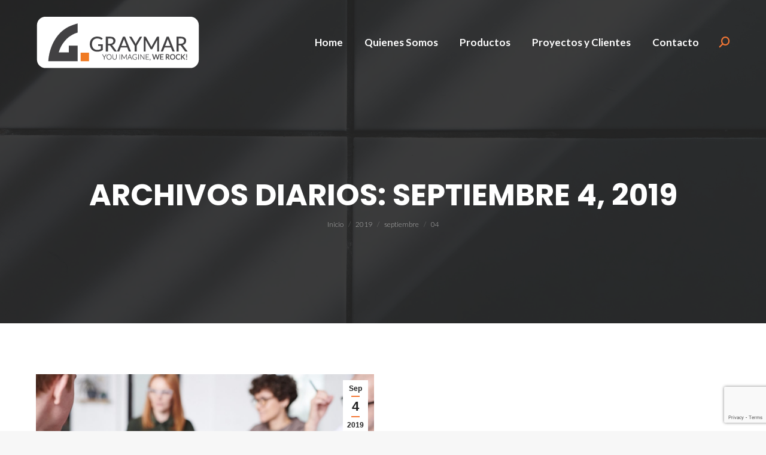

--- FILE ---
content_type: text/html; charset=utf-8
request_url: https://www.google.com/recaptcha/api2/anchor?ar=1&k=6LegdSIcAAAAABMD1wyqaT6BUcs6JijpAGuE0kYr&co=aHR0cHM6Ly9ncnVwb2dyYXltYXIuY29tOjQ0Mw..&hl=en&v=naPR4A6FAh-yZLuCX253WaZq&size=invisible&anchor-ms=20000&execute-ms=15000&cb=7om8b9cr9zy9
body_size: 44858
content:
<!DOCTYPE HTML><html dir="ltr" lang="en"><head><meta http-equiv="Content-Type" content="text/html; charset=UTF-8">
<meta http-equiv="X-UA-Compatible" content="IE=edge">
<title>reCAPTCHA</title>
<style type="text/css">
/* cyrillic-ext */
@font-face {
  font-family: 'Roboto';
  font-style: normal;
  font-weight: 400;
  src: url(//fonts.gstatic.com/s/roboto/v18/KFOmCnqEu92Fr1Mu72xKKTU1Kvnz.woff2) format('woff2');
  unicode-range: U+0460-052F, U+1C80-1C8A, U+20B4, U+2DE0-2DFF, U+A640-A69F, U+FE2E-FE2F;
}
/* cyrillic */
@font-face {
  font-family: 'Roboto';
  font-style: normal;
  font-weight: 400;
  src: url(//fonts.gstatic.com/s/roboto/v18/KFOmCnqEu92Fr1Mu5mxKKTU1Kvnz.woff2) format('woff2');
  unicode-range: U+0301, U+0400-045F, U+0490-0491, U+04B0-04B1, U+2116;
}
/* greek-ext */
@font-face {
  font-family: 'Roboto';
  font-style: normal;
  font-weight: 400;
  src: url(//fonts.gstatic.com/s/roboto/v18/KFOmCnqEu92Fr1Mu7mxKKTU1Kvnz.woff2) format('woff2');
  unicode-range: U+1F00-1FFF;
}
/* greek */
@font-face {
  font-family: 'Roboto';
  font-style: normal;
  font-weight: 400;
  src: url(//fonts.gstatic.com/s/roboto/v18/KFOmCnqEu92Fr1Mu4WxKKTU1Kvnz.woff2) format('woff2');
  unicode-range: U+0370-0377, U+037A-037F, U+0384-038A, U+038C, U+038E-03A1, U+03A3-03FF;
}
/* vietnamese */
@font-face {
  font-family: 'Roboto';
  font-style: normal;
  font-weight: 400;
  src: url(//fonts.gstatic.com/s/roboto/v18/KFOmCnqEu92Fr1Mu7WxKKTU1Kvnz.woff2) format('woff2');
  unicode-range: U+0102-0103, U+0110-0111, U+0128-0129, U+0168-0169, U+01A0-01A1, U+01AF-01B0, U+0300-0301, U+0303-0304, U+0308-0309, U+0323, U+0329, U+1EA0-1EF9, U+20AB;
}
/* latin-ext */
@font-face {
  font-family: 'Roboto';
  font-style: normal;
  font-weight: 400;
  src: url(//fonts.gstatic.com/s/roboto/v18/KFOmCnqEu92Fr1Mu7GxKKTU1Kvnz.woff2) format('woff2');
  unicode-range: U+0100-02BA, U+02BD-02C5, U+02C7-02CC, U+02CE-02D7, U+02DD-02FF, U+0304, U+0308, U+0329, U+1D00-1DBF, U+1E00-1E9F, U+1EF2-1EFF, U+2020, U+20A0-20AB, U+20AD-20C0, U+2113, U+2C60-2C7F, U+A720-A7FF;
}
/* latin */
@font-face {
  font-family: 'Roboto';
  font-style: normal;
  font-weight: 400;
  src: url(//fonts.gstatic.com/s/roboto/v18/KFOmCnqEu92Fr1Mu4mxKKTU1Kg.woff2) format('woff2');
  unicode-range: U+0000-00FF, U+0131, U+0152-0153, U+02BB-02BC, U+02C6, U+02DA, U+02DC, U+0304, U+0308, U+0329, U+2000-206F, U+20AC, U+2122, U+2191, U+2193, U+2212, U+2215, U+FEFF, U+FFFD;
}
/* cyrillic-ext */
@font-face {
  font-family: 'Roboto';
  font-style: normal;
  font-weight: 500;
  src: url(//fonts.gstatic.com/s/roboto/v18/KFOlCnqEu92Fr1MmEU9fCRc4AMP6lbBP.woff2) format('woff2');
  unicode-range: U+0460-052F, U+1C80-1C8A, U+20B4, U+2DE0-2DFF, U+A640-A69F, U+FE2E-FE2F;
}
/* cyrillic */
@font-face {
  font-family: 'Roboto';
  font-style: normal;
  font-weight: 500;
  src: url(//fonts.gstatic.com/s/roboto/v18/KFOlCnqEu92Fr1MmEU9fABc4AMP6lbBP.woff2) format('woff2');
  unicode-range: U+0301, U+0400-045F, U+0490-0491, U+04B0-04B1, U+2116;
}
/* greek-ext */
@font-face {
  font-family: 'Roboto';
  font-style: normal;
  font-weight: 500;
  src: url(//fonts.gstatic.com/s/roboto/v18/KFOlCnqEu92Fr1MmEU9fCBc4AMP6lbBP.woff2) format('woff2');
  unicode-range: U+1F00-1FFF;
}
/* greek */
@font-face {
  font-family: 'Roboto';
  font-style: normal;
  font-weight: 500;
  src: url(//fonts.gstatic.com/s/roboto/v18/KFOlCnqEu92Fr1MmEU9fBxc4AMP6lbBP.woff2) format('woff2');
  unicode-range: U+0370-0377, U+037A-037F, U+0384-038A, U+038C, U+038E-03A1, U+03A3-03FF;
}
/* vietnamese */
@font-face {
  font-family: 'Roboto';
  font-style: normal;
  font-weight: 500;
  src: url(//fonts.gstatic.com/s/roboto/v18/KFOlCnqEu92Fr1MmEU9fCxc4AMP6lbBP.woff2) format('woff2');
  unicode-range: U+0102-0103, U+0110-0111, U+0128-0129, U+0168-0169, U+01A0-01A1, U+01AF-01B0, U+0300-0301, U+0303-0304, U+0308-0309, U+0323, U+0329, U+1EA0-1EF9, U+20AB;
}
/* latin-ext */
@font-face {
  font-family: 'Roboto';
  font-style: normal;
  font-weight: 500;
  src: url(//fonts.gstatic.com/s/roboto/v18/KFOlCnqEu92Fr1MmEU9fChc4AMP6lbBP.woff2) format('woff2');
  unicode-range: U+0100-02BA, U+02BD-02C5, U+02C7-02CC, U+02CE-02D7, U+02DD-02FF, U+0304, U+0308, U+0329, U+1D00-1DBF, U+1E00-1E9F, U+1EF2-1EFF, U+2020, U+20A0-20AB, U+20AD-20C0, U+2113, U+2C60-2C7F, U+A720-A7FF;
}
/* latin */
@font-face {
  font-family: 'Roboto';
  font-style: normal;
  font-weight: 500;
  src: url(//fonts.gstatic.com/s/roboto/v18/KFOlCnqEu92Fr1MmEU9fBBc4AMP6lQ.woff2) format('woff2');
  unicode-range: U+0000-00FF, U+0131, U+0152-0153, U+02BB-02BC, U+02C6, U+02DA, U+02DC, U+0304, U+0308, U+0329, U+2000-206F, U+20AC, U+2122, U+2191, U+2193, U+2212, U+2215, U+FEFF, U+FFFD;
}
/* cyrillic-ext */
@font-face {
  font-family: 'Roboto';
  font-style: normal;
  font-weight: 900;
  src: url(//fonts.gstatic.com/s/roboto/v18/KFOlCnqEu92Fr1MmYUtfCRc4AMP6lbBP.woff2) format('woff2');
  unicode-range: U+0460-052F, U+1C80-1C8A, U+20B4, U+2DE0-2DFF, U+A640-A69F, U+FE2E-FE2F;
}
/* cyrillic */
@font-face {
  font-family: 'Roboto';
  font-style: normal;
  font-weight: 900;
  src: url(//fonts.gstatic.com/s/roboto/v18/KFOlCnqEu92Fr1MmYUtfABc4AMP6lbBP.woff2) format('woff2');
  unicode-range: U+0301, U+0400-045F, U+0490-0491, U+04B0-04B1, U+2116;
}
/* greek-ext */
@font-face {
  font-family: 'Roboto';
  font-style: normal;
  font-weight: 900;
  src: url(//fonts.gstatic.com/s/roboto/v18/KFOlCnqEu92Fr1MmYUtfCBc4AMP6lbBP.woff2) format('woff2');
  unicode-range: U+1F00-1FFF;
}
/* greek */
@font-face {
  font-family: 'Roboto';
  font-style: normal;
  font-weight: 900;
  src: url(//fonts.gstatic.com/s/roboto/v18/KFOlCnqEu92Fr1MmYUtfBxc4AMP6lbBP.woff2) format('woff2');
  unicode-range: U+0370-0377, U+037A-037F, U+0384-038A, U+038C, U+038E-03A1, U+03A3-03FF;
}
/* vietnamese */
@font-face {
  font-family: 'Roboto';
  font-style: normal;
  font-weight: 900;
  src: url(//fonts.gstatic.com/s/roboto/v18/KFOlCnqEu92Fr1MmYUtfCxc4AMP6lbBP.woff2) format('woff2');
  unicode-range: U+0102-0103, U+0110-0111, U+0128-0129, U+0168-0169, U+01A0-01A1, U+01AF-01B0, U+0300-0301, U+0303-0304, U+0308-0309, U+0323, U+0329, U+1EA0-1EF9, U+20AB;
}
/* latin-ext */
@font-face {
  font-family: 'Roboto';
  font-style: normal;
  font-weight: 900;
  src: url(//fonts.gstatic.com/s/roboto/v18/KFOlCnqEu92Fr1MmYUtfChc4AMP6lbBP.woff2) format('woff2');
  unicode-range: U+0100-02BA, U+02BD-02C5, U+02C7-02CC, U+02CE-02D7, U+02DD-02FF, U+0304, U+0308, U+0329, U+1D00-1DBF, U+1E00-1E9F, U+1EF2-1EFF, U+2020, U+20A0-20AB, U+20AD-20C0, U+2113, U+2C60-2C7F, U+A720-A7FF;
}
/* latin */
@font-face {
  font-family: 'Roboto';
  font-style: normal;
  font-weight: 900;
  src: url(//fonts.gstatic.com/s/roboto/v18/KFOlCnqEu92Fr1MmYUtfBBc4AMP6lQ.woff2) format('woff2');
  unicode-range: U+0000-00FF, U+0131, U+0152-0153, U+02BB-02BC, U+02C6, U+02DA, U+02DC, U+0304, U+0308, U+0329, U+2000-206F, U+20AC, U+2122, U+2191, U+2193, U+2212, U+2215, U+FEFF, U+FFFD;
}

</style>
<link rel="stylesheet" type="text/css" href="https://www.gstatic.com/recaptcha/releases/naPR4A6FAh-yZLuCX253WaZq/styles__ltr.css">
<script nonce="3rop_jiltPmLSXjOkciYtQ" type="text/javascript">window['__recaptcha_api'] = 'https://www.google.com/recaptcha/api2/';</script>
<script type="text/javascript" src="https://www.gstatic.com/recaptcha/releases/naPR4A6FAh-yZLuCX253WaZq/recaptcha__en.js" nonce="3rop_jiltPmLSXjOkciYtQ">
      
    </script></head>
<body><div id="rc-anchor-alert" class="rc-anchor-alert"></div>
<input type="hidden" id="recaptcha-token" value="[base64]">
<script type="text/javascript" nonce="3rop_jiltPmLSXjOkciYtQ">
      recaptcha.anchor.Main.init("[\x22ainput\x22,[\x22bgdata\x22,\x22\x22,\[base64]/cFtiKytdPWs6KGs8MjA0OD9wW2IrK109az4+NnwxOTI6KChrJjY0NTEyKT09NTUyOTYmJnIrMTxXLmxlbmd0aCYmKFcuY2hhckNvZGVBdChyKzEpJjY0NTEyKT09NTYzMjA/[base64]/[base64]/[base64]/[base64]/[base64]/[base64]/[base64]/[base64]/[base64]/[base64]/[base64]/[base64]/[base64]/[base64]\x22,\[base64]\\u003d\\u003d\x22,\x22GsKQw7hTw4nCu8OAwq0CE8OvwqFEPcKkwqrDnsKSw7bCpjlrwoDCpg08G8KJEMKVWcKqw4Rowqwvw4tvVFfCrsOWE33Ct8KCMF1Vw4bDkjwIeDTCiMOyw44dwroOOxR/UsOawqjDmEfDusOcZsKpYsKGC8Ofcm7CrMOTw5/DqSIdw4bDv8KJwqXDnSxTwpTCscK/[base64]/CnMKzCT5WBl/DpUDCh8KpwqjDlykGw4QEw5fDjjfDgMKew7HCo2Bkw6ZUw58PSMKIwrXDvBDDmmM6Xn1+wrHCgCrDgiXCqjdpwqHCqjjCrUsVw50/[base64]/CqsO6XwvClFHCvEMFwqvDuMKFPsKHZcKvw59RwpzDksOzwq87w6/Cs8KPw5zCnyLDsXB+UsO/wrkQOH7CvcKBw5fCicOUwqzCmVnCl8O1w4bCsgbDj8Kow6HChsK9w7N+Lz9XJcO/[base64]/DgSwtwpHDuyh6w6rDu8ONwptVwpPCpnTCi1PCjMK3QcKAO8OPw7oGwrxrwqXCt8O5e1BVZyPChcKhw6RCw53Cjigtw7FEIMKGwrDDisKYAMK1wpLDjcK/w4M0w6xqNHFbwpEVLlfDkHnDtcOGO2zCpknDqzBuAMKqwoXDllg9wrfCj8KwBVlZw6jDrcKdUcKVAQTDuSfClDwiwodvUi7Cm8Oww7secnzDgDDDnMKzEGzDo8KCOC5qUMK7FSZKwpzDtsO/cUMmw5ZNfiZFw4VuLgLDsMKmwpMpYsOmw7bCgcO+PlbCsMOew4bDhC7DmMOFw7AAw5c+DVTCicKUJsO/dRrCh8KpPVrCjsOVwpB/fxk2w64lNXNxXsOqwo1UwqjClcOkw59aXSfCsWcPwqsJw48xwpUxw5Yhw7/ClMOew6YgUsKgLATDo8KZwq50wrfChH/DgcOFwr0SC156w7vDrcKDw7VzJht8w5LCiV/CkMO9bsK0w7TCt1V3wpBWw6ErwpPChMKKw410UXzDoR7DgFjCk8KlVcKcwqJPw4DDocO0DAvCg0jCr0nCt3/CksOqbMORcsKPW2fCs8KLw6/CrMO/a8KAw6PDk8OcV8K9MsKEEcOUw4tkTsOhNMOcw4LCqcOAwoI+wqNuwqANw7UdwqLDrMK/w73ClcK4aw8XEi1idXxfwqUdw4fDn8K2wqjCoU/[base64]/cMOWAMOTH8KWwroCw4F5wrQJwqMYw4NMfjwFGnVaw6EJcDbDs8Kfw41Mwo7CpVbDmz/[base64]/Cgm1NEcK8w7hYwprCiMK8WcKfFxvCmwTCnyzDukkeM8KRVQTCvMKvwqdTwrAzRsKmwoTCmBzDicOnB2XCv1QtIMKBX8KmYHzCvRfCmm7DpnJKRMK7wpXDgQVUM0xdcB5IYUdDw6JGKDrDtkPDs8KKw5PClE4PRWTDjyEUPkXCncONw7gHYcKrb1Y/wpBpXFpRw4TDjsOHw4zCqSEhwpgkdg1FwoJgw7nDnB9TwoVOZMKVwoPCv8Ouw504w7UUA8OLwrfDnMKQO8OkwovCpFTDrDXCq8OrwrrDrBExEQ5jwoHDkzzCscKKDnzCvR9WwrzDmSzCuAk8w5lSw5rDssO9wppGwo/CrhPDjMKlwqMgHCgwwrk3L8KQw6vDmEjDgFPDiDrCm8OIw4JRwq7DtcKSwrfCnx9jQcO8wpvDksKHwrk2DhvDisOBwr8/X8KDw7vCqMOCw7zDr8KFw7DDhBnDgsKFwpBsw5Ngw4cCLMOvXcKuwo9ON8K/w6LDk8Otw7U7SwUTVDzDrA/[base64]/CqkJCRsOKw5/CrMOnw6HCnkFtKMOWTwY1wrBXwqrDtD3CtMKJw7U2wobClcKyU8OXLMKKQsKUScOGwownZcOhD3AyUMKYw6nChMObwp7DvMK8w5XCpcKDEmFoCnfCp8OJEFZxfDoAe20Bw5DCtMKzQgLCqcOxbkvChm8XwosWw7vDtsKiwr1rWsO5wqU/ARHDiMOdwpR9Jx/CnHxvwqnDjsO4w5PCvWjDnHPDmMOEwo5Fw7R4aUMWw7rCjjjCrsKtwq5Lw4nCocOvRcOlwrZQwoxywrTDl1PDk8ONHlbDp8O8w6/CisOsccKqw6Vowo9ERUwhLzt3G0XDqVl6w4kCw4LDk8K6w6/DqsOjC8OAwroPdsKCe8K/w47CsGkXHzjCj2fDgmzCg8K8w5vDosOnwopbw6pJZz3DmA/DpXfCtAPCrMOYw7lbT8Kvwq9gOsK8OsK0WcOHw5PCvcOjw7F7wrIUw73Cnitsw7k5wpvCkDZ6csKwQcObw67CjsOPQD4RwpHDqiBKZytJBD/[base64]/[base64]/DgMKdw6M+f1I7AMKLelzDpcOpw5U1fD/DuVQ2w7rCkcO8YsOzOzPDgg4Rw6JCwoYmCcOGJcOUwrvCkcOGwpxaPQpDNHzDqx7CsSHDlsO0w5AkQMK7w5vDkVwdBlHDo2vDrcKew5nDmDwKw6vCmsOCG8OeMhslw6rCiD8ewqFuE8Oowq/ChkjCjcKBwrBqGMO7w6/ClhvDhyvCmcKdDzF7wrMrKmVkF8KYwq0GNgzCs8Oowowbw7TDucKvaRpcwpE8wrbDscKPLRV0VcOUDgtEw7sKwprDkg4+FsKUw7BKFWFGWylMJlwRw6olPMOyMMO6RXXCmcOYU1rDrnTCmMKiP8O+KGcLSMOowqtYPcOAVVPCnsODHsKWwoBbwqUbFyTDkcOSU8KnXF/Co8KEw44ow5Aqw7vCicOhw5Z2ZGsNaMOzw4IyM8OJwr8WwqFqwohpBcKBA33CqsO2fMKVfMO6YD7DucOOwpTDjcKYQUofw5LDmQkWKl3Cq1bDniotwqzDly/[base64]/w5QYP8KgGMK9w7PDssOCBsO2w7nDvXlzLcKId1FrfsKtwqwpRn7DkMO3wrhoFjNXwoFiNMKCw5ZDa8OEwp/DmVMXSn49w6c7wrYyGW4wXsKAX8KSPgjCn8OOwo/DsHp+KMK+fXo6wpbDqMKxH8OlUsKYwoM0wo7CtAc4woM/[base64]/DsBnDnnPDrDtJY8OjMcOAwqt+w4LDnBHDusO9ScKXw4YYTCw7w4QGwqEldsOyw6Q7IxgNw7vChHJMSsOYX3DChgBGwqs7cXfDvMOQVcO4w6TCu28dw7nCusKUJxTDgw9Iw7sCQcKHV8OjVAdJQsK3w4LDl8OWOx5PVwtuwoXCmnbCkE7DgcK1bSl/XMK8H8Kyw41gEsO1wrDCiCLDrVLCjh7Cnx8DwrF5MW5cw7jDt8KDLgbCvMOdw6zCozNAwp8WwpTDnAvCrMOTOMKxwoLDjcOew7PCkH/DvcOIwr5rHwrDncKBw5nDuBBJwpZrGATDogljdsOEwojCkABUw45uNHPDqsKZdEpSRlYhw6PCmsOBVVrDowVxwpEHw6LDl8OtE8KIIsK0wrxOw7ViHMKVwpPCucKEZw3ChlPDhBMGwqbCnDJyP8KgDAgKM2pswp7Co8KNCVVcfD/DusKzwqh9w4XCgsOLU8O8asKFw4zChF5/GVnCsig1wqA3w4TDqcOmRC9OwpLCn29Fw6jCrcOGO8OwbMOUXiRjw4DDhjfCnULCkXFsfMKrw69XSR4bwoBKOijCohQtdMKSwonCgB91w5XCnTjCn8OBwpPDhi/[base64]/DvMOEwpZkc2hVbAzCvcO2WMKKPMKGCMObw4ITw6bDtMO2HMKNwodkOsKKPyvDlGRlw73Ck8O3w78hw6DCkcKnwr9aW8KDWsKRFsKJRMOgHyjDvwNHw6VrwqrDkHxwwrbCr8O6woXDuAkEa8O4w5k7R0Yzw59Uw6NOFsKMacKTw4zCrgY3W8KFNWHChDg2w7YnQU/[base64]/ClFghwpHDkcOLw47DuSDDlypbHjdiasKpwrcPMMOBwrJfwrlfHcKPwovDhcOxw4xow6rCuS4SLVHCocK7w5obb8O8w7zDvMKTwq/Cg1Atw5FDXAR4H1oNwp1/w4xMwoleJMKETMOtwrnDhBtcP8OPwpjDsMOXIwJOw5vCmXrDhGfDmDPCn8KLWyZNYsOQYMK8w4ZewqHCt3bDl8K7w5bCqMOcwo49X2dsScOlYCnCuMOjJQYmw6AawrbDm8O4w7/Cv8KFwoDCgjc/w4XCusK5wrRywoLDhiBYwpPDqMOvw6Bvwps2IcK3GcKMw4HDjERCbwVVwrHDnsKzwr/CmHPCoQrDiiLClSbCtRbDoQo1wqAIBRrCp8Kowp/CjMKCwpw/LBXCjsOHw5nDnUQMAcKiw73DoiV8wq4rJXwhw50vBETCmXURwqVRJ3Rxw57Ck2A9w6tdMcKaKAPDmU3DgsOIwqDDjMOcc8O3w4oWwofCkcKtwrt5LcO4wp7Ch8KMGsKqWQLDkMOQGgbDmE9BDMKMwpvCgsOdSMKXYMKXwprCmE3DgzfDphbChRPCh8O/HBkOw6NAw4TDjsKFdF3DinrCkSURwrfDq8OUb8K8wqcGwqB1wrLCsMKPX8OiBR/CocKSw7PChBrCq2rCqsK3w5N1XcOEU0xHF8KzNMKdLMK2C1cGPsKqwoYMMEXCisOWecK4wow2wpciMEZQw4FewrfDlsKwbsKAwrMaw6zDm8KNw5LDi2AGCcKtwqXDkUHDicOLw7sowotVwr7CkMOQw67CsTp/w7JLw4ZJw4jCgCXDhVpmcHh9OcKHwqUvY8OWw63DtEHDscObw4plScOKd1/CksKGDmUyZEUCw7h7wpdhSF7DhcOGWFHDqcKuCXAewr9VBcOAw4jCgAXCh3XClTrDpcKhwobCpcK5Y8KkQH/Dk1JPw4ljN8Ohw4Ufw6sQFMOsBATDlcK7PMKHw6HDisO7WGcyCcK4wrbDrk1uwq/Cr2zCm8KjGsO7PDXDqCPDuizCgsOqCWzDiANowog5HxlxJcOcwrhsC8KXwqLCjmnCryjCrMKSw77DuQZFw5XDr1xUNsOEw63Dqz3Cmn0rw4/[base64]/dxItT1Y2w7jDgWvDkWF7woXCksOsYAUpIy7Dn8KqBwVcYcOgJRHDtsOeHyYKw6VLwqvCtMKZRxTClG/DhMOHwrrDmcKrGBfCml7CtWDCm8KlQGXDmhYtCD7Cjh4qw43DqMOHVT7DpRwCwoDChMK4w7TDkMKeSGITSCslWsKxwoMmEcOMM1x7w6IJw4zCpQjDvsOlwqomRVIawog5w7IewrDDuBfCt8OYw70/wqwfw7HDlnQAPWTDhnnCvmR9GiM1ecKTwopkZsOvwr7Cs8KTGMOzwqXCjMOEOhlPByPDoMObw5Q5YjXDhEMNAiM/NsOPAAzCj8K1w5I8aDljQ1HDuMKEJMKuQcK9wqDCiMKjGHTDtkbDpDcXw7XDosKFdTzChwgGP2rDuCkwwrd6EMO4HxjDsB/[base64]/Dq2fCuBbDrcKzOcKHARXDvMOEaxYGHkIBWBfCoz4pczUIcMKgw7/CvMOXIsOUcsKSAcKIZGgOf2slw6fCmcOvG0llw4rCoVjCrsO8w5bCqE7Cokkqw5xbwpYmKMKowqjDmk4nwqzDsH3Cn8OECsOVw7QtNMOsSCRBW8KlwqBMwrnDmh3DtsO1w4HDqcK3wosBw4vCtFfDqMKmFcK7w5LCgMOWwqzDsV7Cvn06UU/DqnYbw44mw6/ChjTDkMK5w4/DhzseFsKGw5rDksKILcO5wqE7w47DusOPw7zDoMKHwrHDlsOiPwNhaWwCw71BCcOhIsK6RRZ6fBpOw7rDtcOPwqZgw7TDvmwWwpMFw77CuAvCqlJqwpfDvlPCpcKIVHFvXwbDosKRVMOkw7dmVMK6w7PCmivCmMO0CsO9FmLDvzMqw4jCog/Dg2U1VcKpw7bDtXPCuMOwIcKpem5FcsOpw6cvXi3Ch3jCtHR1CsOxHcO/[base64]/DpMOmwq3DmijCq8OVTcKIcMKqZcO/[base64]/XMOBTkkQXcK8w4LCqilFfcK6ZcKqT8OcBBLDhXDDm8O1wqzChsKYwq/DkMKvc8KFw70aFcKGwqh+wr7CiCY3wpVmw67DqS/DpCUhNcOhJsOvCABDwoxdZsKoVsONZhwxJlXDpw/[base64]/Dg8O5wpzCu1R2SCXCtcKDw65INXB2H8KOKQBow51+woM6A37DpcOhMMOIwqdpw4lFwpw+w5towoozw4/ClwjCimsMNcOiIUgVScOMIcOgLAPCoQwKCE9BPyIXJMKqwrVAw4sbwpPDssKgL8KDBMOtw53Dg8OpdEzCisKjw4bDhAwOw51ww4nCtsK/LcKLCcOaNhA6wqt3dsOPO1kiwp/DhjTDj15pwpRhbBnDjsK/EXVnJD/DssONwpUDGcKTw7fCpMOew4DCiTcGQ2/CvMK5wrjDuXwhwpXDh8KywrZywofDtcK/wqHCncOjYBgLwpHCkHfDg1YbwoXCicKGwoYsJMKSw4lIE8KxwpAbdMKrwr3CqcKEWsORN8KJwpTCqGrDosK1w7QMe8OzasKsYMOow7TCu8KCE8ODMDjDgh9/[base64]/DtkpQwpBtRWDCongjwobDvMOsPxtbQ0R3aBHDssO4wq/[base64]/[base64]/HhTDjmEPw71RWQbDpsOjwrhMSsKHw5kab2tGwp1Pw5Q5FsOMZBbDnFxscsOIAiMWbsO/wpsTw5vDm8OtVSzDnS/DnxbCp8O8PRnCt8Ojw6TDoiLCn8OswoHDgU9Xw4zCo8OVPwU8woUxw6QZADzDuFB7H8Obwp5Awo7DuglJwpZCQcOjZcKHwpjCt8K9wpDCtywiwoYVwo/Dl8OvwpDDkUfDhcOrMMO2w7/CpzRTDXUQKAjCh8Kbwo9Ew4B6wpNmOcKTc8O1wrvDgFHDiB0Twq8IE33DiMOXwrJaVhl/Z8KzwoQze8OyZnRJw5A2woJ5CAPChcOQw6DCrcKgGT9ew5jDocK9wpbDhy7DgXDDh1/CtcOLwp5Wwr1nw7TDhS3CkTQmwrEqbhjDl8KsJBzDlcKDCTfCkcOiUcKYXzLDscKtw7/CgVEiLcO4w5DCgC42w795wp7DiQMRw4YybDMtK8OFwqJdw4IZw4E1F0F5w4oYwqFoaU4zK8OZw4rDm295w4NMeTgVYF/[base64]/[base64]/azlQwptQf8O7wrXCtsKnwqAobMOXw70+KcObwqYtdMOkN1zChcK3UGTCtcOoamwGCsOZw5hHbiFHLHjCncOITFUGDgXChWkcw4TCsgd7woHCgFjDowNew6PCosOwfj3Cu8OicMKZw5RBOsO5w6ZHwpVKwr/DmMKEwqgOR1fDlMOYM389wqfCnQt2GcONDSPDrxA8M1DDu8OecFbCrcKcw5tJwr7DvcKyIsOuJSXDoMOxf2tRJQAvecOwYXUFwokkWcO3w77CjE5pL2/[base64]/w68jCcODwoBawocPwqk0Y8OWwpfCpsOuw7U+LMKsOcOSbDjDg8KvwqPDhsKBwpnCjENBIcKXwozDq2ovw4LCvMKSL8O+wr7CqcOySHdBwozCjyUWwqXCjsKwY2wWVMOkTz/DusOuw43DnBtCF8KUC13Co8K9fTR8TsOibzNDw7bChUgOw5oxKV7DjsOwworCocOcw7rDl8OFfMObw6HDqcKcasOzw77DssKMwp3DhUIwF8OawpXDo8Opw60nORYsQsOyw4HDujRww5J/w5LDqmlZwqbDkUzDhsK9w5/Dv8KRwobClsKmXsONBcKLf8OCwrx5wo5ow7JYw5jCu8O+w5cMVcKmHmnCkALCvCrDt8KRwrfCmnPCmMKBay9WVB3CpC/DoMOZKcKbX1fClcK/[base64]/[base64]/w5PCkidabsOGdGHCu8OpbcOxZsOIw7Rew61HXcOaJcK2E8OJw4fDpcKuw4jCm8OTJyjChMOhwps/w4zDhXx1woBYwq3Dix4Gwq/Ch2VcwoPDtsKIOAQ/OsKsw6Z1Bg3DrEvDr8KxwrEkwrLCiVjDrsKIwociUTwjwoMvw6fCg8KyfMKmwrPDqsKkw5Mhw7vCnsO8wp0TLcKvwphWw5XDjS1NCQsyw4rDj3QNw7bCl8KfDMOEwogAJMORa8OswrA0wqfDtMOMw7zDiBLDoQPDqQLDsCTCt8Ogf2rDn8OFw7dvSBXDpC/ChiLDoxXDlyUrw7TCvMKzCmIdwqkCw63DiMO1wrkSIcKGccKtw6oWw5h4csO+w4/[base64]/Ch8ObbQ7CpR/DlEAEP8O8wo3Cv8OEwoprw4gLw7JeBsO3TMK2esK5wpMIScKfwpIvdS/[base64]/[base64]/Cm8KPcsKnwoPDqMOvwpVrUhIIw5PChMKFwrd6cMO7KsK/wosEUsKNwpNsw7XCp8OodcO5w7TDjsKdUVzDjBzCpsKsw4zCi8OwbVNVHMOtdcOFwoIlwowAK0IHCzFRwo/CiFTDpsKKfxXClkrCm1AqTXvDojU2BMKHPcOYM3vCn3nDlcKKwoF1wpcjCkfCuMKew6w/M3/CgC7CqGhfGMOxw4HDhzZRw7/Cr8OiEXITw5/[base64]/w5/[base64]/CnFsFRMOPGMONw6LDjsOQLsOqw5gBJcODwpUNwpxtwpXCmcK+LMKdwq3Dh8K9LMODw4nCg8OQw7HDtlHDlzVqw79oL8KcwpfCsMKTZ8Kiw63DpsOkYz4Hw6/DlMO9V8KxWMKowpYSVcOFIcKQw5tiXsKCfjBnw4XCqMOvOWxBK8Kdw5fDmBJACinCosOICcOHQXACe2fDr8KpV3lNPXMTG8KtbmHDqcOKacKyCMO1wr/CgMOnVTLCs0B3wq7Dr8O9wrTCi8O3ahPDkXzDssOKwqQzRSnCrcOUw5bCrcKZJsKMw7stOnXCo3FtKRXDocOgSBLCpHrDuhgewpFgRTXCmF8rw7zDmgo0wozCvMOlw4fCrDrDocKPw5VmwoPDkcOnw65iw5RkwrzDsTrCvsO/GWUUfMKKPxE5A8ORwoXCqMOkwo7CnsK0w5/DmcKRe37CpMO1w5bDvcOYB2EVwoB2FgB9O8OhPMKddMKzwqsPw5tIGhUFw5LDiUlRwq0Uw7DDtDoFwpPCusOFw7fCo3FXUH9ldhvDiMOVV1hAwp0jDsKQw7ZdfcOhFMK3w5/DkSDDv8OFw4XCqhl2wpvCujHCkcK5OcKFw5vClTA9w4V8L8Ojw6tIJWHCtldbQ8O3worDkMOww7fCtCRWwoQ/[base64]/wr7DkQfDqF4xw6N8w6tkwonCnhQuIUt1woB1w7LCicKlcAwMeMOiw48QR24dwo1uw5kDCXdlwrfCpGzCtHg+b8OVYB/CrcKmB1xNGH/DhcOsw7/CjSoCc8OOw5rCqWJ1F2jCuBPDl0p4wohxNcKMw4/[base64]/CiAsPJcOjTA5lCsK+w6cPwo1ow4nCocORK1olwqpzNcKKwrkHw5/DskvCgyPCg0ESwr/DmXlHw49/[base64]/Du3YIwofDvBHChBzCnsOjwqZPwpojMsKeJ8OCQsKcwqpvZBbCjcKxw7F4G8ONexPDqcKFwprDnMO7Cg/CuDhcQ8Kkw7/CkmzCoGrDmDjCosKFBsO/w5RgP8KEdwpFHcOJw7TDscKrwpZ1ZmzDqcOqw6/CnzDDjQHDrEE+H8OUFcOWwqbClMOjwrLDkCvDnMKzRMKIDmjCv8Kww5NQZ0DDsBvDtMKxXAVQw65Kw6Zbw6Ndw6jCk8OYVcOFw4vDusOdexIHwqEHw5kxc8OIIV9uwpBwwp/CosOXWChJLMOBwp3CssODwojCriYhIMOmBsKaUyt7SUPCqEkAw5XDicOvwqbCjsK6w6bDgcKSwpUSwo/DojgHwo8EDTZnRMKrw4vDvS7CpDXCsGtDw5TCkcKVLWPCoAMhLQrCrhTCkxMzwqVBwp3DmMKpwp7CrnbDtMKewq/ClsOow6oREsO8BcKlCDFya1kcaMOmw40hwrMhwrQEw69sw7ZZw612w6rDqsOjXApiwpExUxrDgMKxIcKgw4/Dr8KUH8OtOCfDohvDkcOnTwLDg8K8wrHDpsKwasO5KcKqJ8K2VjLDicKwck8dwp1RE8Oaw4oDw5nDqMKtHk9Qw7w4WMKFb8K9C2fDqm7DpsOwf8OYVsOCT8K6VXNuw5Yzwog5w78GdMO1w6rDqlvCnMO9woDCocKwwq/CvcK6w4fCjsKvw7/CmxtKUFVSLsKCw4sfPW/[base64]/CtcO7w7fCjsKmMGMDw6TDgw7Dq8O/w5JnwoVpLcKRPMOnS8OrInHDuR3CvMOyZW1vw7ZVwoh6woPCumQ5ZE8IHcOxw6R1SCHCpMKeQsOlO8K7w6gcw4jCqTPDmV/Djx7Cg8KQGcK9Wm1HOxp8V8KnRsOWL8O1F2o/w7/DtVTDv8O5AcKuwpPDpsKwwoRiccO/woXCgxnDt8KEwrvCmVZGwo1dwqvCkMK/w53DiVPDkSEOwo3Cj8K4wowMwp3DuRMAwp7ClC9PEsK0b8Oiw4Vzwqpuwo/CksKJLRdWwq9aw7fCnDrDvnjDkFDDumIYwppnQsKzAmnCmQdBc2A6GsKvwoDClzhTw63DmMKhw7rDjFN6K3sxwr/DpGDDmQYnIhoaRsK0woUUR8Ohw6XDhx0PN8OAwpDCgMKjbcKNHMOowogAR8OrHhoWWMOww53CpcKzwq15w7krT1bCmSPDvMK2w4TDhsOTFB1VUWUDE2TCmU7CjTfDsCdbwpDCk3jCuTPCvcOGw5MGw4ZaEn1lEMOtw7fDrVELw5DDvwwcwpzChWE/wp8Ww695w5gqwpzCnsKcOMOKw4oHfGhnwpDDimTCssOsSF5rw5bCoxwfQMKHLHsWIjh/PsO/wrbDqsKkR8KmwqLCnhnDnR3DvS4Lw4/DrADDrRXCusOYWGB4wrDDnxTDvxrCmsKUQQotcMKaw5h3F0jDi8K2w7nDmMKMYcO2w4MvWjljaAbCqH/CucK/QMOMekDDokRvXsK/wpxRwrl1wojCrsOJwqzDncKULcO7PR/DtcODwp3Cgh1Rw6guYsK0wqNxXcO6PwzDlH/ClBMtIMKTZnrDgsKQwrrCsjTDpxTCk8KuQ01qwpXCmSTCjlDCsCZWB8KifcOeBmjDqMKAwpLDhMKlQg3Cn3IFBcOMDMOIwqt+w77Cs8OaKMKhw4jCvi/DuCPDi3cpesKzWyMEw77CtyIVYsOWwrnCo3zDnj4ww7xxw6cTBkvCjwrCvxLDuRXDqgHCkh3CtMOYwrQ/[base64]/wrtaQsKWLFR4BnHCicKnw6cnw4ctDMOPwq1Hw6HDqnvCssKFTMKrw5vCtMKlFcKGwrTCssORXsOQW8KPw63DnMOnwrc7w5oawqnDk18ZwpzCriTDr8KTwrx6wovCqMOuUTXCgMOwEBDDrXXDuMKtPCPDl8Olw6zDsEYuwodxw74Ga8KAJm5/bgMLw7FFwp3DuFsgTcOvSMKScMKrwrvCu8OVWgnCq8O0M8KYCMKvwoc9w45fwpDClsOCw59RwqTDhMKwwqkHwovDtEPCqBFdwpNvwqwEw6zDpnQDGcOPw7fDsMOuQVYLWMKOw7tkwoLCukg/[base64]/w5rChcOqcsKidcKLJ2XCrjXDiMOIYAVgImNXw591FX/DtsKXXcK/w7HDrFTCisKgwrzDjsKQwqHCryHCgsKzU23Dh8Klwo7DoMK4wrDDjcOqJU3Cri3DlcKOw6XCk8OTZsOJw4/[base64]/CuMKWwokrOU8IYkXChMOfw60abcKgO3nDkMO4XVrCsMKqw51McMKZBcOydsKZGMK9woFtwqzCtC0rwqV9w7XDv1JqwpnCsng/wonDtl9uKcONwrpYw5HDiXDCumsTw77Cp8OAw6zCl8Ksw5JAPV1fQ1/[base64]/[base64]/[base64]/DjgfDhlXCiMKtwoNpNwrDq3YywrRCw5x0w51gKcOTCxpLw77Cg8K+w5/[base64]/w4kIwqZAwp99c03DpsKFPhkQJjHDssK7OsO6w6rDoMOrdMKew6Y4PsKswohDwr/Co8KUDH5NwoECw5p0wpEzw6vDosKeesOlwqx8S1PCo308w51KRRwHwqo+w7XDtsOFwrvDj8KFwr0awp5FN27DpsKVwqvDh2PChsOYb8KNw7/DhsKQVsKRH8OlUzLDncKHS3bDusKwHMOGYG7CqcOncsOvw5ZNV8Kiw7TCs35Lwohnaz0Fw4PDpV3Di8KawrXDoMOTTAltw4rCjcODwpjCo3zCojxUwqlqasOvcMKPwpLCkMKAw6XCk1rCtMOFXMKNJcOMwo7DhXpiTV1uRcKkW8KqJsKTwp7CrMOTw6MAw4Eqw4/CrAkMwrvCthjDgCTCrR3CvjsFwqDDm8OTBsODwqdCaR09wrbChsOmcm7CnXZQwoodw7FdA8KfYlUgZsKcD0vClDJqwrYFwq3Dp8O0SsKCNMOUw7hqw7nCjMKWe8KOcMK2V8KBHgA8w43DvsK8dh7Cp0fDssK3YFAZKG0xKzrCqMKsFcOUw59bMMK4wppGGV/CtyLCry3CrH7Cq8OkczfDssOYPcORw6Mob8K9Px/CmMOSNy0TXMKmHQBtw5JOesKUfSXDuMOfwobCvUBGdsKfQxUXwr0zw7zDl8OoCsO7TsOmw7lawpHDvcOCw47Dk0Q2LcOewrVCwrfDil4pw4PDlyTCkcKEwpwfwpLDmg/DgTRvw4EqFMKjw6rCiULDk8KqwpHDmsOXw64gVcOAwosPF8KQeMKSZcKrwovDpCpcw49YOHgqL0wlTj/Dt8OuMyDDgsOSasOlw5LDnhzDrMKZWz0DBcOLbzgNTcOgPhfDuAMbHcKRw5XDscKbEU/DjW3Dk8KCw57DmcKofsKOw7HCpRzCpcKYw6NkwqwpHQjDoC4bwrglwp5APHNjwrTCicKtCMOFSU/DmUE3wqbCt8O4w4bDuEdVw7rDn8KmXcKTLQddZETDsngCe8KlwofDp3YeHWpaRSLCu0TDuB4kwrY2N0fCsBbDuWpjFsOJw5PCuEPDv8OuQExAw4l7X2dewqLDv8Onw70Fwrcdw6VnwoLDihUfWFPCjm0PZMKVMcKRwpTDjBrCpQ3CiyURUMKHwoVZDzrCmMOwwoXCnw/Dk8OmwpTDjkMrXSDDskzCgcKvwptWwpLCtDVzwprDnGcfwp7Dixs4HcKwZcKbfcKDwrQKwqrDpsONMSXDujXDnm3DjGDDrVLDuUvCuhXCl8KgOsKLNMKwBcKDRHTCvlNgwr7CsUQxBGg/[base64]/UMKya8Oawo/DjFZAwo1cJMOFEMKPwrwCw7FwIcOfZsKcJsOodcKbw7B4LGvCq2vDtsOjwqbDscOsbcKhwqXDrMKMw6ZbKsK7M8K+wrMgwqcuw49YwqgjwobDrMO5woHDvkV4X8KcJMK8w7Btwo3Cu8K2w4EbWyhZw4nDjn1eCC/Ck2M1MMKHw5Q/wovDmE5EwrjDhAXDn8OUw5DDg8ONw5TCs8K5wqkXRMOhOjHCo8OPGsKuSMKEwpcvw7XDs30KwrnDiUZQw4DDhXNleA3DmFHDs8K+wprDr8OSw71ZTylqwrTDv8KNSsK/woMbwoDCjMOuw7XDkcKRNsO2w4zCv2sEwoorcAwHw6QAR8O6eTp1w5MmwqXClkcFw6fDg8KoNDUGewjDjSfCucOYw5fCucKBwpNnJBVpwqDDsCPCgcKifW0iwpPCqsK2w54RYXA+w4rDv3TCu8OKwo1+SMKbeMKgwo/CskfDrsOPw5p7wr0xXMO2woIMF8K0w5jCscKhwq3DrkTDhsKswqlKwrYVwpJuYMKcw7hfwpvCrzF5L1HDuMOmw7gsPToGw77DrxPCmMK5w54Sw7jDtxvDvA9uYRrDhknDkkkFFHjDqwLCkMK/wobCosKtw40XX8OCe8Osw5TCgybCnwjCj1fDjkTDrGHDrcKuw7tJwokww49SQ3rCisOewrDCpcKvw4PCpyHCnsK3w7QQInMpwrAfw6klFTvDncOQw5s6w4lDbzPCtMKqO8KfNl0jwo1sN0/Dg8OdwoXDvMOxGnXCn1rCmsOZUsK8DMKow6fCkcKLWmp2wp3Ct8K9A8KNI2jDulDCmMOPw7pRBHTChCnDvMOxw4vDm0p5TcOgw4MBw4J1wpILOyNMLBtCw63Dtz8kIcKPwqJtwrZiwqrCksOZw4/[base64]/DtiVtw7jDhcOQw6nCpsORIE7DogDCsRPDvUJMOMO/BQM7w6jCvMKZF8OzN0gib8Khw5Q6w4HDj8ODWcKiVXfDgh/[base64]/CuVTCscO1DULCicOowo/CuUcqw7NuwqzCpl7DgcOBwqolwqEtCCDDjSjCj8KAw6Q/w4LCn8OWwovCo8K+JRwQwonDnydPJl/CocK1NsO/[base64]/DrhA6TsOowpvDrsO6w5RqXMKCGMKBdsKYw4nDvQ5kJMKFw6nDl1fDgcKSfScpw7/DrBUyFcOBfFnCqcKQw70/wqRnwrDDqjkQw4vDkcOow6DDvEZhw5XDoMKCHkREw5rCpsKyXsOHwohTVhNbw6Uiw6PDky4JwpnDmjZffiXDlCzCg3jDj8KgLsOJwrQqXDfCjRzDkgDCsB7DqX4/wqlFwrtmw57CiH/DlzjCrMKlXlzDkW3Dr8KofMKxGgIJDGjDgSorwq3CpcOnw7/CnMK5w6fDmznDn0TDtFzDt2jDpMKqUsKywoQIwoM6Ujokw7PCqkdgwrsJQH8/w65rAMOWFBbCjg1rwpkxOcKabcKLw6FAw5fDkcO2UMOYBMOyOlENw5/DicK/R3cCd8OPwrMSwoPDhnbDjiHDv8KFw5ITSwRJSVU5wq56w7Ykw69hw5d6CEwcFXvCgQAdwoRawqh0wq/CkcO5wrfDpG7CucKgS2bDiCzDucK+woR5w5ZMQSbCjsK8Gh1ian94ABzDnkYuw4fDjMODJcO0Z8K+Zwwqw507wqPDjMO+wo58PcOhwpVse8Osw7cwwo0LLB8Ww43CksOCwrzCtMKGUMOHw4hDwpXDp8KtwoQ6wr5GwrPDr0E7VTTDtsOKd8K/w40aVsOvVMOsSALDisO2EHkjwovCicKAacK/FlPDjwrCiMOTRcKhGsOqWcOxwpglw5LDkENWw5Y+WsOYw7nDhMO+VDIyw6jCqsO2bsK2UWQmwoVCTcOHwopuH8OwEMOGwo4CwrjCk3EAKMKmO8K9Lx/DhMOUecOVw6DCsT48MG1cAWQ1HC8jw7zDmQ0mdMODw5vCjsKVw4XCqMKGOMOqwqvDosK3w63DgjN5M8OfQgjDrcO/w7MMw4TDlMO3IsKaSSTDhEvCtjN0w7/Cq8KFw7ptF14gbMO5BQ/Cv8O0woDColgzeMOKbnjDnHIaw6LCm8KdTU7DjSt5w6HCnB/Dhw9yP2jCpitwHx0gbsK5w43DtmrDncK6dTk1wqxEworCim4OGMOdNwLDpjMYw6nCrGc7QMOVw7rCoi5VeDbCtMKeCRIIeFrCvV1JwoF7w6o0OHEcw6E7AMKTdsOlGw8AKHVlw43DpsKNbjXDhCY0FBrCv2Y/Y8O9G8OEw5ZuYQdww5IFwpzCsyzCtsOkwqYlbzrDisOGFi3CiFggwoZ+Ehk1VQ5Yw7PDnsOHwqTDn8K2w7/DiEHDhXFKB8Oiw4dPTMKcGkHDokBVwqnDq8KawqPCgcKTw4LDjnHDiDHDmcKWw4YMwpjCqMKoS2QaM8Klw6LDuinDtzvClRDCusOoPhxlN0MFYmBEw7gqw5ldwqnDgcKTwqdsw5DDvBzCi3jDljc0WcK3MQJ3J8KCHMKVwq/DhcKbfhYMwqTDr8K3wrMcw4nDhsKlTUbCoMKLaCTDr2k5wqEIRMKvJWlDw6QFwrYHwr7Crm/ChAlTw7nDocKvwoxbWcOaw4zDm8KZwqPDmgfCrCYKVBXCpMODbScywrd5wq5HwqPDpykAPsKbeCdCbw3Du8Kuw7TDlTZrwokVcF8cA2dSw6V6VQIaw6YLw74+VkVaw6vDlsK5w77CmsKWw5ZyNMOGw7/[base64]/CmCzCt8O3w5rCi8KQAQ5Zw495wrdYPB92IcOaHMKgwrPCncOcHWXDiMKJwpAuwp07w6pHwofCu8Kre8OJwoDDoyvDnU/CucKAJ8OkE20Nw6LDm8Kzwo/DmwU/[base64]/wo3CrMO1IBVEVcOLw6DDmF85cMKWwrXChnPDuMO+w5BVdlFBwqTDtVPCrsOSw6YEwrbDvsKEw4PCmg\\u003d\\u003d\x22],null,[\x22conf\x22,null,\x226LegdSIcAAAAABMD1wyqaT6BUcs6JijpAGuE0kYr\x22,0,null,null,null,0,[21,125,63,73,95,87,41,43,42,83,102,105,109,121],[7241176,674],0,null,null,null,null,0,null,0,null,700,1,null,0,\[base64]/tzcYADoGZWF6dTZkEg4Iiv2INxgAOgVNZklJNBoZCAMSFR0U8JfjNw7/vqUGGcSdCRmc4owCGQ\\u003d\\u003d\x22,0,0,null,null,1,null,0,1],\x22https://grupograymar.com:443\x22,null,[3,1,1],null,null,null,1,3600,[\x22https://www.google.com/intl/en/policies/privacy/\x22,\x22https://www.google.com/intl/en/policies/terms/\x22],\x229aHmfFY4hccYIGsem+CCsHz1A0pP3kFJ+7XLCuwfffI\\u003d\x22,1,0,null,1,1762643724487,0,0,[45,44,21,228,107],null,[14,148,35,18],\x22RC-wHo4j8pdX6EjsA\x22,null,null,null,null,null,\x220dAFcWeA6E4JLLgtzCCwA7_QlU0ULTHc4P-Fekolc8AuaWZYkbxQReJtPFKRK18ISv11WO5de65afg-8qqlRebTEv8gLDqBUUU6g\x22,1762726524411]");
    </script></body></html>